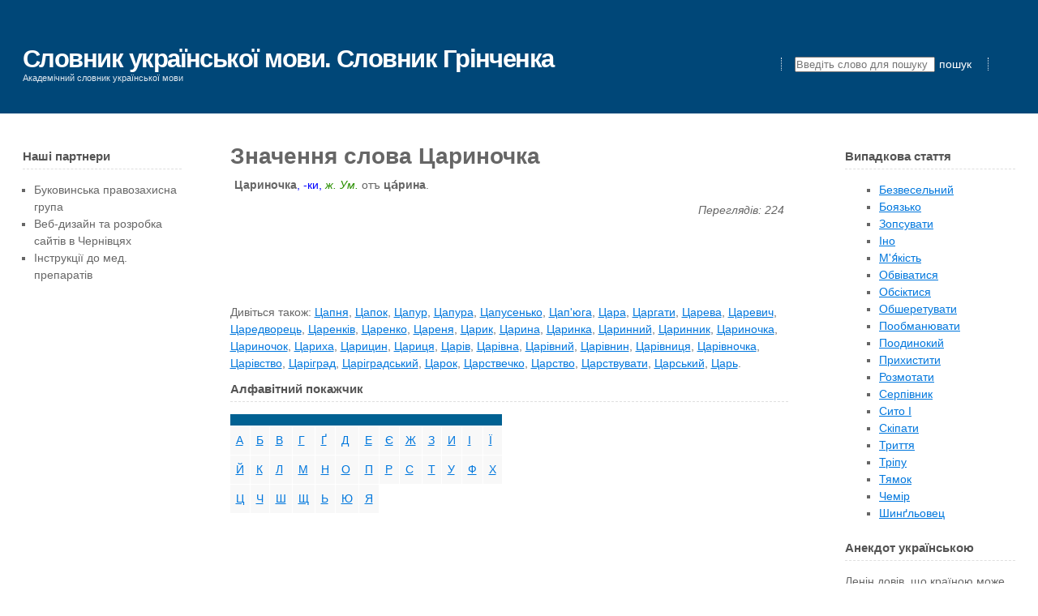

--- FILE ---
content_type: text/html; charset=utf-8
request_url: https://grinchenko.org.ua/index/word/carynochka
body_size: 3124
content:
<!DOCTYPE html>
<html>
<head>
  <meta http-equiv="content-type" content="text/html; charset=utf-8">
  <meta name="viewport" content="width=device-width">
  <title>Значення слова Цариночка, Цариночка значення слова</title>
  <meta name="keywords" content="Цариночка значення слова, carynochka">
  <meta name="description" content="Словник Грінченка. Слово Цариночка">
  <link rel="stylesheet" type="text/css" href="/template/css/default_min.css">
  <script type="text/javascript">
  document.addEventListener("DOMContentLoaded", function(event) {
  document.getElementsByClassName("go_search")[0].addEventListener("click", function(){document.getElementsByClassName("search_form")[0].submit();});
  document.getElementsByTagName('img')[0].style.display = 'block';
  });
  </script>
</head>
<body>
  <div id="outer">
    <div id="header">
      <h2><a href="/">Словник української мови. Словник Грінченка</a></h2><span class="sub">Академічний словник української мови</span>
    </div>
    <div id="menu">
      <form class="search_form" action="https://grinchenko.org.ua/index/search" method="get">
        <ul>
          <li><input type="text" name="keyword" placeholder="Введіть слово для пошуку"> <span class="go_search">пошук</span></li>
          <li>&nbsp;</li>
        </ul>
      </form>
    </div>
    <div id="content">
      <div id="tertiaryContent">
        <h3>Випадкова стаття</h3>
        <div style="margin-left: 2em">
          <ul>
            <li>
              <a href="/index/word/bezvesel~jnyj">Безвесельний</a>
            </li>
            <li>
              <a href="/index/word/bojaz~jko">Боязько</a>
            </li>
            <li>
              <a href="/index/word/zopsuvaty">Зопсувати</a>
            </li>
            <li>
              <a href="/index/word/ino">Іно</a>
            </li>
            <li>
              <a href="/index/word/mjakist~j-">М&#39;я́кість</a>
            </li>
            <li>
              <a href="/index/word/obvivatysja">Обвіватися</a>
            </li>
            <li>
              <a href="/index/word/obsiktysja">Обсіктися</a>
            </li>
            <li>
              <a href="/index/word/obsheretuvaty">Обшеретувати</a>
            </li>
            <li>
              <a href="/index/word/poobmanjuvaty">Пообманювати</a>
            </li>
            <li>
              <a href="/index/word/poodynokyj">Поодинокий</a>
            </li>
            <li>
              <a href="/index/word/prykhystyty">Прихистити</a>
            </li>
            <li>
              <a href="/index/word/rozmotaty">Розмотати</a>
            </li>
            <li>
              <a href="/index/word/serpivnyk">Серпівник</a>
            </li>
            <li>
              <a href="/index/word/syto-i">Сито I</a>
            </li>
            <li>
              <a href="/index/word/skipaty">Скіпати</a>
            </li>
            <li>
              <a href="/index/word/tryttja">Триття</a>
            </li>
            <li>
              <a href="/index/word/tripu">Тріпу</a>
            </li>
            <li>
              <a href="/index/word/tjamok">Тямок</a>
            </li>
            <li>
              <a href="/index/word/chemir">Чемір</a>
            </li>
            <li>
              <a href="/index/word/shyngl~jovec">Шинґльовец</a>
            </li>
          </ul>
        </div>
        <div class="xbg"></div>
        <h3>Анекдот українською</h3>
        <p>Ленін довів, що країною може керувати будь-яка кухарка і навіть сифілітик.<br>
        Сталін довів, що країною може керувати бандит і нальотчик.<br>
        Хрущов довів, що країною може керувати будь-який дурень.<br>
        Брежнєв довів, що країною можна взагалі не керувати.<br>
        Андропов намагався щось довести, але не встиг.<br>
        Черненко довів, що країною може керувати смертельно хворий.<br>
        Горбачов довів, що не будь-який дурень може керувати країною.<br>
        Єльцин довів, що країною може керувати запійний алкоголік.<br>
        Путін довів, що країною може керувати будь хуйло.<br></p>
        <h3>Найчастіше шукають</h3>
        <div style="margin-left: 2em">
          <ul>
            <li>
              <a href="/index/word/pryjizdzhaty">Приїзджати</a>
            </li>
            <li>
              <a href="/index/word/odzhe">Одже</a>
            </li>
            <li>
              <a href="/index/word/vidsakhnutysja">Відсахнутися</a>
            </li>
            <li>
              <a href="/index/word/pughut~jkalo">Пугутькало</a>
            </li>
            <li>
              <a href="/index/word/baryl~jce">Барильце</a>
            </li>
            <li>
              <a href="/index/word/ponedilkuvaty">Понеділкувати</a>
            </li>
            <li>
              <a href="/index/word/zhovnjar">Жовняр</a>
            </li>
            <li>
              <a href="/index/word/tysyna">Тисина</a>
            </li>
            <li>
              <a href="/index/word/kavjar">Кав&#39;яр</a>
            </li>
            <li>
              <a href="/index/word/sharvarok">Шарварок</a>
            </li>
          </ul>
        </div>
        <div class="xbg"></div>
      </div>
      <div id="primaryContentContainer">
        <div id="primaryContent">
          <div>
            <h1>Значення слова Цариночка</h1>
            <div class="Цариночка wm">
              <div class='word_explanation'>
                <span class="word">Цариночка</span><span class="ending">, -ки,</span> <span class="grammar">ж. Ум.</span> отъ <span class="phrases_words">ца&#x301;рина</span>.
              </div>
              <div class="cl h10">
                &nbsp;
              </div>
              <div class="w">
                Переглядів: 224
              </div>
            </div>
            <div>
              <a href="/grinchenko/hrinchenko_slovnik_tom_4_storinka-0423.jpg" target="_blank"><img height="100" width="65" src="/grinchenko/thumbnails/hrinchenko_slovnik_tom_4_storinka-0423.jpg" title='Переглянути оригінал тлумачення слова Цариночка'></a>
            </div>
            <div>
              Дивіться також: <a href="/index/word/capnja">Цапня</a>, <a href="/index/word/capok">Цапок</a>, <a href="/index/word/capur">Цапур</a>, <a href="/index/word/capura">Цапура</a>, <a href="/index/word/capusen~jko">Цапусенько</a>, <a href="/index/word/capjugha">Цап&#39;юга</a>, <a href="/index/word/cara">Цара</a>, <a href="/index/word/carghaty">Царгати</a>, <a href="/index/word/careva">Царева</a>, <a href="/index/word/carevych">Царевич</a>, <a href="/index/word/caredvorec~j">Царедворець</a>, <a href="/index/word/carenkiv">Царенків</a>, <a href="/index/word/carenko">Царенко</a>, <a href="/index/word/carenja">Цареня</a>, <a href="/index/word/caryk">Царик</a>, <a href="/index/word/caryna">Царина</a>, <a href="/index/word/carynka">Царинка</a>, <a href="/index/word/carynnyj">Царинний</a>, <a href="/index/word/carynnyk">Царинник</a>, <a href="/index/word/carynochka">Цариночка</a>, <a href="/index/word/carynochok">Цариночок</a>, <a href="/index/word/carykha">Цариха</a>, <a href="/index/word/carycyn">Царицин</a>, <a href="/index/word/carycja">Цариця</a>, <a href="/index/word/cariv">Царів</a>, <a href="/index/word/carivna">Царівна</a>, <a href="/index/word/carivnyj">Царівний</a>, <a href="/index/word/carivnyn">Царівнин</a>, <a href="/index/word/carivnycja">Царівниця</a>, <a href="/index/word/carivnochka">Царівночка</a>, <a href="/index/word/carivstvo">Царівство</a>, <a href="/index/word/carighrad">Царіград</a>, <a href="/index/word/carighrads~jkyj">Царіградський</a>, <a href="/index/word/carok">Царок</a>, <a href="/index/word/carstvechko">Царствечко</a>, <a href="/index/word/carstvo">Царство</a>, <a href="/index/word/carstvuvaty">Царствувати</a>, <a href="/index/word/cars~jkyj">Царський</a>, <a href="/index/word/car~j">Царь</a>.
            </div>
          </div>
          <div class="cl h10"></div>
          <h3>Алфавітний покажчик</h3>
          <table>
            <tr class="rowH">
              <th></th>
              <th></th>
              <th></th>
              <th></th>
              <th></th>
              <th></th>
              <th></th>
              <th></th>
              <th></th>
              <th></th>
              <th></th>
              <th></th>
              <th></th>
            </tr>
            <tr class="rowA">
              <td>
                <a href="/index/list/a">А</a>
              </td>
              <td>
                <a href="/index/list/b">Б</a>
              </td>
              <td>
                <a href="/index/list/v">В</a>
              </td>
              <td>
                <a href="/index/list/gh">Г</a>
              </td>
              <td>
                <a href="/index/list/ge">Ґ</a>
              </td>
              <td>
                <a href="/index/list/d">Д</a>
              </td>
              <td>
                <a href="/index/list/e">Е</a>
              </td>
              <td>
                <a href="/index/list/je">Є</a>
              </td>
              <td>
                <a href="/index/list/zh">Ж</a>
              </td>
              <td>
                <a href="/index/list/z">З</a>
              </td>
              <td>
                <a href="/index/list/y">И</a>
              </td>
              <td>
                <a href="/index/list/i">І</a>
              </td>
              <td>
                <a href="/index/list/ji">Ї</a>
              </td>
            </tr>
            <tr class="rowA">
              <td>
                <a href="/index/list/j">Й</a>
              </td>
              <td>
                <a href="/index/list/k">К</a>
              </td>
              <td>
                <a href="/index/list/l">Л</a>
              </td>
              <td>
                <a href="/index/list/m">М</a>
              </td>
              <td>
                <a href="/index/list/n">Н</a>
              </td>
              <td>
                <a href="/index/list/o">О</a>
              </td>
              <td>
                <a href="/index/list/p">П</a>
              </td>
              <td>
                <a href="/index/list/r">Р</a>
              </td>
              <td>
                <a href="/index/list/s">С</a>
              </td>
              <td>
                <a href="/index/list/t">Т</a>
              </td>
              <td>
                <a href="/index/list/u">У</a>
              </td>
              <td>
                <a href="/index/list/f">Ф</a>
              </td>
              <td>
                <a href="/index/list/kh">Х</a>
              </td>
            </tr>
            <tr class="rowA">
              <td>
                <a href="/index/list/c">Ц</a>
              </td>
              <td>
                <a href="/index/list/ch">Ч</a>
              </td>
              <td>
                <a href="/index/list/sh">Ш</a>
              </td>
              <td>
                <a href="/index/list/shh">Щ</a>
              </td>
              <td>
                <a href="/index/list/~j">Ь</a>
              </td>
              <td>
                <a href="/index/list/ju">Ю</a>
              </td>
              <td>
                <a href="/index/list/ja">Я</a>
              </td>
            </tr>
          </table>
        </div>
      </div>
      <div id="secondaryContent">
        <h3>Наші партнери</h3>
        <ul>
          <li>Буковинська правозахисна група</li>
          <li>Веб-дизайн та розробка сайтів в Чернівцях</li>
          <li>Інструкції до мед. препаратів</li>
        </ul>
        <div class="xbg"></div>
      </div>
      <div class="clear"></div>
    </div>
    <div id="footer">
      <p>Розроблено студією веб-дизайну DR SOFTWARE</p>
      <p>Розробка сайтів в Чернівцях, Львові, Івано-Франківську</p>
    </div>
  </div>
<script defer src="https://static.cloudflareinsights.com/beacon.min.js/vcd15cbe7772f49c399c6a5babf22c1241717689176015" integrity="sha512-ZpsOmlRQV6y907TI0dKBHq9Md29nnaEIPlkf84rnaERnq6zvWvPUqr2ft8M1aS28oN72PdrCzSjY4U6VaAw1EQ==" data-cf-beacon='{"version":"2024.11.0","token":"4f976fea26b84fdb8f3340aa587912db","r":1,"server_timing":{"name":{"cfCacheStatus":true,"cfEdge":true,"cfExtPri":true,"cfL4":true,"cfOrigin":true,"cfSpeedBrain":true},"location_startswith":null}}' crossorigin="anonymous"></script>
</body>
</html>
